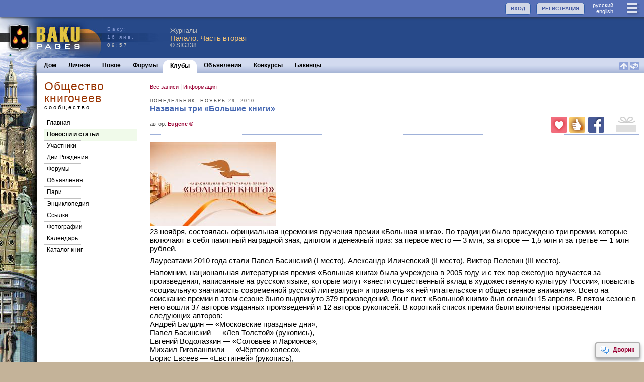

--- FILE ---
content_type: text/html; charset=utf-8
request_url: https://www.bakupages.com/blg-list.php?blg_id=3&id=87095&cmm_id=69&usp_id=0
body_size: 9091
content:


<!DOCTYPE HTML PUBLIC "-//W3C//DTD HTML 4.01//EN" "http://www.w3.org/TR/html4/strict.dtd"><html><head><meta http-equiv="Content-Type" content="text/html; charset=utf-8"><meta name="viewport" content="width=device-width,initial-scale=1"><meta http-equiv="Content-language" Content="ru"><META NAME="ROBOTS" CONTENT="INDEX, NOFOLLOW"><link rel="Shortcut Icon" href="/favicon.ico" type="image/x-icon"><link rel="icon" href="/favicon.ico" type="image/x-icon"><link rel="alternate" type="application/rss+xml" href="http://www.baku.ru/club/books/blg3.xml" title="Общество книгочеев"/><link rel="image_src" type="image/jpeg" href="http://www.bakupages.com/images/icon-facebook.gif" /><meta property="og:title" content="Названы три «Большие книги» | Общество книгочеев" /><meta property="og:description" content="Сообщество Общество книгочеев на сайте http://www.Baku.Ru" />
<link href="//www.bakupages.com/apple-touch-icon.png" rel="apple-touch-icon" />
<link href="//www.bakupages.com/apple-touch-icon-76x76.png" rel="apple-touch-icon" sizes="76x76" />
<link href="//www.bakupages.com/apple-touch-icon-120x120.png" rel="apple-touch-icon" sizes="120x120" />
<link href="//www.bakupages.com/apple-touch-icon-152x152.png" rel="apple-touch-icon" sizes="152x152" />
<link href="//www.bakupages.com/apple-touch-icon-180x180.png" rel="apple-touch-icon" sizes="180x180" />
<link href="//www.bakupages.com/icon-hires.png" rel="icon" sizes="192x192" />
<link href="//www.bakupages.com/icon-normal.png" rel="icon" sizes="128x128" />

<link href="https://fonts.googleapis.com/css?family=Fira+Sans+Condensed|Ubuntu+Condensed" rel="stylesheet">

<title>Названы три «Большие книги» | Общество книгочеев | Баку, Азербайджан</title>
<meta NAME="KEYWORDS" CONTENT="Баку, Азербайджан, бакинские новости, новости из Баку, фотографии Баку, открытки Баку, бакинец, бакинцы, путеводитель по Баку, карты Азербайджана, план Баку, Литературный Азербайджан, Литература Азербайджана, новости Азербайджана, Карабах, Карабахский конфликт">
<meta NAME="DESCRIPTION" CONTENT="Общество книгочеев. Новости и статьи. Сообщества. Бакинские страницы."><script type="text/javascript" src="//ajax.googleapis.com/ajax/libs/jquery/3.1.0/jquery.min.js"></script><link REL="STYLESHEET" HREF="/css/main.min.css?v=40"><link REL="STYLESHEET" HREF="/css/common.min.css?v=40"><script type="text/javascript" src="/js/bp.all.min.js?v=43"></script><script type="text/javascript" src="/js/intercom.min.js?v=43"></script>



<script type="text/javascript">

try{
	if(localStorage){

	} else {

	}
} catch(err)
  {

  }

$(document).ready(function() {
	//setMiniInfo('chtp');
	//$("img").lazyload();


	 //scroll_rating(Math.floor(Math.random()*5));
	if(top.location.href!=location.href){
		top.location.href=location.href;
	}




});
var scroll_t;
var i_scroll=-1;
var i_scroll_l=0;



function playThis(n){
		var mw=window.open('http://www.radiobaku.com/radio/play.php?id='+n,'play','height=440,width=790,scrollbars=yes,status=yes');
		mw.focus();
		return false;
	}

	function toggle_sign_in(name,obj){
        if(mobile>0){
            pulldown(name);
        } else {
            if($('#'+name+'List').is(':visible')){
                menu('','hide');
            } else {
                menu(name,'show',obj)
            }
        }
    }

function scroll_rating(n){
		var c=i_scroll_l;
		if(n==null) n=0;
		if(n<2){

			i_scroll++;
			if(i_scroll>5) i_scroll=0;
			i_scroll_l=i_scroll;
			var n=i_scroll;

		} else {
			i_scroll_l=n;
		}


		$('#rtn'+c).slideUp()

		$('#rtn'+n).slideDown();
		scroll_t=setTimeout ( "scroll_rating()", 15000-1000*n );


	}
function setMiniInfo(box){

	$('#bb').css('height','0');
//	$('#bbb').css('height','150px');
//	$('#'+box+'-main').css('height','110px');
}

</script>
<style>
.pg-imp {
	background-color: #d9a457 !important;
}
	#onlineinfo{

	}






.ucl,.um{display:none}</style><script type="text/javascript">var swfu,menu_t=0,menu_last='',whatL=0,noreplyL=0,delL=0, bkmL=0, lang="ru",dlvs=0,browser=0,edit_type='';var mobile=0;var cmm_id=69;var usp_id=0;var usr_id=0;var cht_id=0; var jumpToNew=0;var menu_id2=20;var rpage="";var usr_service=0;var usr_font='12';usr_gender='';var r_clubs=0;var r_links=0;usr_status_param='1';var s3_site='assets.bakupages.com';var fixed_bars=1;;var load_id="";</script>
<script type="text/javascript" src="/js/bp.forum1.5.min.js?v=43"></script></head><body marginheight="0" topmargin="0"><a name="TOP"></a><!--UdmComment--><div id=did></div><div id="modal-overlay"></div><div id="confirm"><div id="conf-header"><div id="conf-title"></div></div><div id="conf-body"></div><div id="conf-btn"><button id="conf-yes" onclick="confirmAction('yes')"></button><button id="conf-no" onclick="confirmAction('cancel')"></button></div></div><span id="bp-tip-top" class="icons tip-icons"></span><span id="bp-tip-bottom" class="icons tip-icons"></span><div id="bpTip"  onmouseover="bpTipStatus('clear')"  onmouseout="bpTipStatus('hide')"><div id="bpTipC" style="margin:5px;width:200px;min-height:200px;overflow:auto;background-color:#d3d9ef;padding:5px"></div></div><div id="menuLoader" style="display:none"><img src="//d1hkcfvjiw6nb1.cloudfront.net/images/loading-menu1.gif" border=0 width=16 height=16 alt="loading"></div><div id="menuLoader2" style="display:none"><img src="//d1hkcfvjiw6nb1.cloudfront.net/images/loading-menu2.gif" border=0 width=16 height=11 alt="loading"></div><div id=bw1 style="display:none" class=bw><div id=bwhd1></div><div id=bwfd1><iframe frameBorder=0 hspace="0" src="" id="bwf1" name="bwf1"></iframe></div><div id=bwft1></div></div>
<div id=bw2 style="display:none" class=bw><div id=bwhd2></div><div id=bwfd2><iframe frameBorder=0 hspace="0" src="" id="bwf2" name="bfw2"></iframe></div><div id=bwft2></div></div><div id="tb-top" class="noPrint"><a href="/main.php" class="logo"></a><div class="item3" id="menuall"><a href="javascript:void(0)" onclick="toggle_sign_in('userMenu',this)" class="icons33 lines"></a></div><div class="item4" id="language" style="margin:2px 20px 0 5px"><a href="javascript:void(0)" onclick="changeLang('ru');return false;" class="itemlink4">руccкий</a><br /><a href="javascript:void(0)" onclick="changeLang('en');return false;" class="itemlink4">english</a></div><div class="item4 item"><a href="/usr-check.php" class="button">РЕГИСТРАЦИЯ</a></div><div class="item4 item"><a href="javascript:void(0)" onclick="toggle_sign_in('login',this)" class="button">ВХОД</a></div></div><div id="menu-top"  onmouseover="menu('','clear')"><div class="menu-panel" ><div id="loginList" class="menu-panel1" style="position:relative;display:none"><form action="/usr-logon-page.php?c=2&574x1768543031&lang=ru&d=www.bakupages.com" method="POST" style="display:inline" target="_top" id=bploginform name=bploginform onsubmit="loginSubmit()"><input type=hidden name=gp value="cmm-main.php?id=69"><input type="hidden" name="paging84O135212O1768543031" value="279573O192106O84880">
<table border=0 cellspacing=0 cellpadding=5><tr><td><b>Логин: </b></td><td><input type="text" name="username" style="width:120px" class=field value="" autocomplete="off"></td></tr><tr><td><b>Пароль: </b></td><td><input type=password name="password"  style="width:120px"  size=4 class=field></td></tr><tr><td>&nbsp;</td><td style="text-align:left"><input type=checkbox name="alogin"  style=""  size=4 value="1" checked > Запомнить</td></tr><tr><td>&nbsp;</td><td><input type=submit  style="width:120px" class=button name=sysaction value="Войти"></td></tr></table><br /></form><div class=""><a href="/usr-password.php"  class="link1a"><img src="//d1hkcfvjiw6nb1.cloudfront.net/images/btn1.gif" border=0 width=17 height=11>Получить забытый пароль</a>&nbsp;<br /></div><div  style="margin-top:15px">Не выбирайте "запомнить", если это не Ваш компьютер или этот компьютер используют другие пользователи.</div></div><div id="userMenuList" class="menu-panel1" style="display:none;position:relative" ><div class="menu-link"><a href="javascript:void(0)" onclick="changeLang('ru');return false;" class="link1">руccкий</a> | <a href="javascript:void(0)" onclick="changeLang('en');return false;" class="link1">english</a></div><div class="menu-link"><a href="/pages/baku/bakupages_ru.php"  class="link1a"><img src="//d1hkcfvjiw6nb1.cloudfront.net/images/btn1.gif" border=0 width=17 height=11>О проекте</a>&nbsp;</div><div class="menu-link"><a href="/contact-us.php"  class="link1a"><img src="//d1hkcfvjiw6nb1.cloudfront.net/images/btn1.gif" border=0 width=17 height=11>Наши контакты</a>&nbsp;</div><a href="/usr-logon-page.php"  class="link1a"><img src="//d1hkcfvjiw6nb1.cloudfront.net/images/btn1.gif" border=0 width=17 height=11>Вход</a>&nbsp;<br /></div></div><div class="control" onclick="pulldown()"><span class="icons18 close-blue"></span>закрыть </div></div>


<div id="logo-bg">


<a href="/main.php" id="logo1" title="Baku Pages Home"></a><div id="logo2"><div style="color:#8196CF;">Баку: <br />16 янв.</div>09:57</div><div ><div style="float:left;margin:10px 10px 0 0;"><div style="display: flex;align-items:center;width:420px;height:60px;min-height:65px;cursor: pointer;" onclick="location.href='/blg-list.php?id=117337&s=1&blg_id=4&cmm_id=0&usp_id=982199'" ><div style=""><div class="fline" style="color:#c0c0c0" >Журналы</div><div style="font-size:15px;font-weight:normal;color:#F8C778;line-height:15px" >Начало. Часть вторая</div><div class="sfline1"  style="color:#c0c0c0">©&nbsp;SIG338</div></div></div ></div></div></div>

<div id="colage"><div id="colage-page">
<div id="menu" class="noPrint"><div id="menu-inner">


<div id="menu-mobile" style="display:none"><div class="content"><div class="menu-link"><a href="/frm-list.php?tab=1"  class="link1a"><img src="//d1hkcfvjiw6nb1.cloudfront.net/images/btn1.gif" border=0 width=17 height=11>Форумы</a>&nbsp;</div><div class="menu-link"><a href="/baku-clubs.php"  class="link1a"><img src="//d1hkcfvjiw6nb1.cloudfront.net/images/btn1.gif" border=0 width=17 height=11>Клубы</a>&nbsp;</div><div class="menu-link"><a href="/cls-list.php"  class="link1a"><img src="//d1hkcfvjiw6nb1.cloudfront.net/images/btn1.gif" border=0 width=17 height=11>Объявления</a>&nbsp;</div><div class="menu-link"><a href="/contests.php"  class="link1a"><img src="//d1hkcfvjiw6nb1.cloudfront.net/images/btn1.gif" border=0 width=17 height=11>Конкурсы</a>&nbsp;</div><div class="menu-link"><a href="/baku-people.php"  class="link1a"><img src="//d1hkcfvjiw6nb1.cloudfront.net/images/btn1.gif" border=0 width=17 height=11>Бакинцы</a>&nbsp;</div></div></div>		<div id="menu1">

<div class="menu-r"><a href="#TOP" class="menu-top-link"><img src="//d1hkcfvjiw6nb1.cloudfront.net/images/icn-sq-top1.gif" width="18" height="17" border=0 alt="Перейти к началу"></a> <a href="javascript:page_reload('.menu-top-ref')"  class="menu-top-ref"><img src="//d1hkcfvjiw6nb1.cloudfront.net/images/icn-sq-refresh1.gif" width="18" height="17" border=0 alt="Обновить страницу"></a></div><div class="menu-off"  id="menu-count0"><a href="/main.php" onclick="setMenuLoader(0)">Дом</a></div><div class="menu-off"  id="menu-count1"><a href="/usp-main.php" onclick="setMenuLoader(1)">Личное</a></div><div class="menu-off"  id="menu-count2"><a href="/updates.php" onclick="setMenuLoader(2)">Новое</a></div><div class="menu-off"  id="menu-count3"><a href="/frm-list.php?tab=1" onclick="setMenuLoader(3)">Форумы</a></div><div class="menu-on1" id="menu-count4"><a href="/baku-clubs.php">Клубы</a></div><div class="menu-on2"></div><div class="menu-off"  id="menu-count5"><a href="/cls-list.php" onclick="setMenuLoader(5)">Объявления</a></div><div class="menu-off"  id="menu-count6"><a href="/contests.php" onclick="setMenuLoader(6)">Конкурсы</a></div><div class="menu-off"  id="menu-count7"><a href="/baku-people.php" onclick="setMenuLoader(7)">Бакинцы</a></div><div class="menu-off" id="menu-more"  style="display:none"  ><span class="icons18 dots" onclick="showMenuMore()"></span></div>

		</div>
	</div>
</div>
<script type="text/javascript">var menu_id1=4;</script><div id="content" style="min-height:400px"><div id="page-nav-control"><div class="control" onclick="toggleLeftColumn()" ><span class="icons18 lines-white"></span></div><div class="title"   ><div class="page-title" onclick="location.href='cmm-main.php?id=69'">Общество книгочеев</div><div class="page-title-line">сообщество</div></div></div><div class="outer"><div class="page-nav"><div class="page-title">Общество книгочеев</div><div class="page-title-line">сообщество</div><div class="page-menu"><a href="cmm-main.php?cmm_id=69&id=69" id="menu2-10">Главная</a><a href="blg-list.php?blg_id=3&cmm_id=69" id="menu2-20">Новости и статьи</a><a href="cmm-usr.php?cmm_id=69&id=69" id="menu2-30">Участники</a><a href="cmm-usr-dob.php?cmm_id=69&id=69" id="menu2-40">Дни Рождения</a><a href="cmm-frm.php?cmm_id=69&id=69" id="menu2-60">Форумы</a><a href="cls-list.php?t=cmm&cmm_id=69" id="menu2-70">Объявления</a><a href="bet-list.php?cmm_id=69" id="menu2-80">Пари</a><a href="enc-list.php?cmm_id=69" id="menu2-90">Энциклопедия</a><a href="lnk-list.php?cmm_id=69" id="menu2-100">Cсылки</a><a href="cmm-pht-list.php?cmm_id=69" id="menu2-110">Фотографии</a><a href="cld-list.php?t=cmm&cmm_id=69" id="menu2-120">Календарь</a><a href="ctg-list.php?id=3&t=cmm&cmm_id=69" id="menu2-140">Каталог книг</a></div></div><div id="page-content" class="page-content"><div id="page-inner" class="page-inner"><a href="/blg-list.php?blg_id=3&usp_id=0&cmm_id=69"  class="link2">Все записи</a> | <a href="/blg-list.php?blg_id=3&c=20&usp_id=0&cmm_id=69"  class="link2">Информация</a><div class="blog-post-full"><div class="blog-post"><div class="date">понедельник, ноябрь 29, 2010</div><h1>Названы три «Большие книги»</h1><div class="author">aвтор: <a href="javascript:su(12142);" class="user" rev="12142|Eugene">Eugene&nbsp;&#174;</a> <span id="fl2-87095" class="frm-l"></span></div><div class="status-line"><div class="dlv"><div><a href="javascript:void(0)" onclick="top.sw('/usr-rtn.php?tbl=2&tblid=87095&id=87095&tblid1=3');"><img src="/images/img-bow-n-w.gif" width=34 height=13 border=0></a></div><div class="dlv-count dlv-0" onclick="top.sw('/usr-rtn.php?tbl=2&tblid=87095&id=87095&tblid1=3');">&nbsp;</div></div> <a href="javascript:void(0)" onclick="top.bpInfoOn(this,'rating|2|87095|1')" class="side-button icons32 rate"></a><a href="javascript:void(0)" onclick="top.bpInfoOn(this,'rec|2|87095|0')" class="side-button icons32 rec"></a><a href="https://www.facebook.com/sharer/sharer.php?u=http%3A%2F%2Fwww.bakupages.com%2Fblg-list.php%3Fid%3D87095" class="side-button icons32 fb" target="_blank"></a></div><div class="separator"></div><div class="body" style="margin-top:10px;font-size:12px"><div class="blgphoto"><a  href="javascript:top.sw('/pht-view.php?nd=1&id=228363&load_id=c7dddf1748608c9506d159adcbc06d98','View%20Photo','Фотография')"><img src="/photos/22/83/63/228363s.jpg" border=0 alt="view"></a></div><!--/UdmComment--><p>23 ноября, состоялась официальная церемония вручения премии «Большая книга». По традиции было присуждено три премии, которые включают в себя памятный наградной знак, диплом и денежный приз: за первое место — 3 млн, за второе — 1,5 млн и за третье — 1 млн рублей.</p>
<p>Лауреатами 2010 года стали Павел Басинский (I место), Александр Иличевский (II место), Виктор Пелевин (III место).</p>
<p>Напомним, национальная литературная премия «Большая книга» была учреждена в 2005 году и с тех пор ежегодно вручается за произведения, написанные на русском языке, которые могут «внести существенный вклад в художественную культуру России», повысить «социальную значимость современной русской литературы» и привлечь «к ней читательское и общественное внимание». Всего на соискание премии в этом сезоне было выдвинуто 379 произведений. Лонг-лист «Большой книги» был оглашён 15 апреля. В пятом сезоне в него вошли 37 авторов изданных произведений и 12 авторов рукописей. В короткий список премии были включены произведения следующих авторов: <br>Андрей Балдин — «Московские праздные дни», <br>Павел Басинский — «Лев Толстой» (рукопись), <br>Евгений Водолазкин — «Соловьёв и Ларионов», <br>Михаил Гиголашвили — «Чёртово колесо», <br>Борис Евсеев — «Евстигней» (рукопись), <br>Олег Зайончковский — «Счастье возможно», <br>Александр Иличевский — «Перс» (рукопись), <br>Евгений Клюев — «Андерманир штук», <br>Павел Крусанов — «Мёртвый язык», <br>Олег Павлов — «Асистолия», <br>Виктор Пелевин — «Т», <br>Герман Садулаев — «Шалинский рейд», <br>Роман Сенчин — «Елтышевы», <br>Асар Эпель — «Латунная луна» (рукопись).</p>
<p>Отметим также, что первое место премии «Большая книга» по итогам народного голосования, которое проходило на сайте «Комсомольской правды», присуждено роману «Т» Виктора Пелевина. Второе место отдано произведению «Андерманир штук» Евгения Клюева, третье место заняло «Чёртово колесо» Михаила Гиголашвили. Напомним также, что в минувшем сезоне обладателем главной премии стал Леонид Юзефович. Именно его роман «Журавли и карлики» жюри назвало лучшей книгой 2009 года.</p><div class="left-link"><div class=btn10><div class=l><a href="http://www.chaskor.ru/news/nazvany_tri_luchshih_pisatelya_strany_21154"  target="_blank"><IMG height=24 width=28 src="//d1hkcfvjiw6nb1.cloudfront.net/images/btn-link-s.gif" border=0 alt="link"></a></div><div class=text  style="width:160px"><a href="http://www.chaskor.ru/news/nazvany_tri_luchshih_pisatelya_strany_21154"  target="_blank">ссылка на источник</a></div><div class=l><IMG height=24 width=4 src="//d1hkcfvjiw6nb1.cloudfront.net/images/btn-link-e.gif" border=0></div></div></div><div class="clear"></div><div class=clear style="margin-top:15px"></div><div class="box1"><div class="bg"><div class="lt"></div><div class="rt"></div></div><div class="body"><div class=clear></div><div class="photo-blog-item"><div class="photo-tn1" style="background-image:url(/photos/22/83/63/228363t.jpg?n=1768543031);"><a href="javascript:top.sw('/pht-view.php?nd=1&id=228363&load_id=c7dddf1748608c9506d159adcbc06d98','View Photo','Посмотреть фотографию')"><img src="//d1hkcfvjiw6nb1.cloudfront.net/images/tn-image.gif" width=135 height=120 border=0 alt="Большая книга"></a></div><div class="date">2010</div><div class=d><a href="javascript:sw('/pht-view.php?nd=1&id=228363&load_id=c7dddf1748608c9506d159adcbc06d98','View Photos','Просмотр фотографий')">Большая книга</a></div></div><div class=clear></div></div><div class="bg"><div class="lb"></div><div class="rb"></div></div></div><div class=clear></div></div><div class="links"><a href="/blg-discuss.php?id=87095&add=1" class="icon-link"><span class="icon discussit"></span>Ответить</a><a href="javascript:top.si('/msg-send.php?frwt=blg&frwid=87095','send')" class="icon-link"><span class="icon send"></span>Переслать</a><a href="javascript:top.si('/usr-bkm.php?a=add&bkmt=blg&bkmid=87095')" class="icon-link"><span class="icon book"></span>В закладки</a><a href="javascript:void(0);" onclick="showMod(87095,12142,'#admin-template','blg')" class="icon-link"><span class="icon abuse" ></span>Блок<span id="frmModblg87095b"  ></span></a><div id="frmModblg87095" style="display:none"></div><div id="admin-template" style="display:none"><div class="menu-list-h1">Блокировка</div><ul><li><a href="javascript:hideThis(2,{did})">Скрыть эту тему</a></li><li><a href="javascript:top.sw('/usp-block.php?nd=1&t=6&a=add&tab=2&id=12142')">Скрывать темы от этого автора</a></li><li><a href="javascript:hideThis(3,69)">Скрывать это сообщество</a></li></ul></div></div></div><div class="clear"></div></div><div id="disc"><img src="//d1hkcfvjiw6nb1.cloudfront.net/images/loading-small.gif" border=0 width=16 height=16 alt="loading"> загрузка</div><script>$( document ).ready(function() {
  					showFrmMessagesList(0,0,0,0,2,0,'#disc',362,14970935,1);
				});</script><div class="disclaimer">ОТКАЗ ОТ ОТВЕТСТВЕННОСТИ: BakuPages.com (Baku.ru) не несет ответственности за содержимое этой страницы. Все товарные знаки и торговые марки, упомянутые на этой странице, а также названия продуктов и предприятий, сайтов, изданий и газет, являются собственностью их владельцев.<br /></div><div id="buttons-fixed"><a href="javascript:si('dvorik.php?nd=1','Дворик');" class="icon-link"><span class="icon discussit"></span>Дворик</a></div><br /></div></div><div class="clear"></div></div></div><div class="sponsors"><div ><div ><div style="display: flex;align-items:center;width:300px;height:60px;min-height:65px;cursor: pointer;margin: 0 0 0 10px" onclick="location.href='/blg-list.php?id=117377&s=1&blg_id=4&cmm_id=0&usp_id=40842'" ><div style=""><div class="fline" style="color:#000" >Журналы</div><div style="font-size:15px;font-weight:bold;line-height:15px" >Мстя и кусь (шутка)</div><div class="sfline1"  style="color:#000">©&nbsp;Leshinski</div></div></div ></div></div></div><div class="copyright-m">© 1998-2026 Baku Pages&trade;. Все&nbsp;права&nbsp;защищены &nbsp;&nbsp;&#8226;&nbsp;&nbsp;<a href="/tos.php" class=copyright>Условия</a>&nbsp;&nbsp;&#8226;  <a href="/privacy.php" class=copyright>Конфиденциальность</a>&nbsp;&nbsp;&#8226;&nbsp; <a href="/contact-us.php" class=copyright>Контакты</a></div></div></div>
<script type="text/javascript">
var gaJsHost = (("https:" == document.location.protocol) ? "https://ssl." : "http://www.");
document.write(unescape("%3Cscript src='" + gaJsHost + "google-analytics.com/ga.js' type='text/javascript'%3E%3C/script%3E"));
</script>
<script type="text/javascript">
try {
var pageTracker = _gat._getTracker("UA-10423524-1");
pageTracker._trackPageview();
} catch(err) {}</script>
</body>
</html>


--- FILE ---
content_type: text/html; charset=utf-8
request_url: https://www.bakupages.com/frmpst-view-msg-list.php?frm_id=362&frmpst_id=14970935&c_frmpst_id=0&pg=0&frmpst_re_id=0&usp_id=0&cmm_id=69&invite_usr_id=0&prm=1&rst=0&clb=0&id=0&v=2&usr_id1=0
body_size: 2539
content:
<div class="paging3"><div style="margin-left:20px"><div style="position:relative;float:left;margin-left:-13px"><img src="//d1hkcfvjiw6nb1.cloudfront.net/images/tree-pgs.gif" border=0></div><div style="position:relative;float:left;margin-left:7px" id="msgs14970935i"><div style="position:relative;margin-right:7px">Всего ответов: <b>4</b></div><div class="replies">Показывать</div><a href="javascript:showFrmMessages(0,14970935,0,0,2,1)" class="pg-on">Все комментарии</a><a href="javascript:showFrmMessages(0,14970935,0,0,7,1)" class="pg-off">Рейтинг</a></div></div><div class=clear></div></div><div class=fmsg>Ответы</div><div class="thelist">

<div id="m14975635" class="m um12142 um12142 um29766"><a name="14975635"></a><div class="box1"><div class="boxbody"><div class="post"><div class="blog-post"><div class="userbox"><div class="userphoto-cont"><a href="javascript:void(0)" class="userphoto"><div>Eugene</div></a></div><div class="userinfo"><div><a href="javascript:su(12142);" class="user" rev="12142|Eugene">Eugene</a><div class="stars"><span class="star"></span><span class="star"></span><span class="star"></span><span class="star"></span><span class="star"></span><span class="star"></span><span class="star"></span></div></div><div><a href="javascript:badge(6,12142)" class="bdg b-6" title="1-е место в рейтингах"></a><a href="javascript:badge(7,12142)" class="bdg b-7" title="2-е место в рейтингах"></a><a href="javascript:badge(8,12142)" class="bdg b-8" title="3-е место в рейтингах"></a></div></div></div><div class="date inline">дек. 1, 2010 12:07</div><div id="sub14975635" class="frm-reply"><a href="/frmpst-view.php?frmpst_id=14970935&id=14973638&nd=0#14973638">RE: Jess - Не поняла. Каким образом издательства хотели проре...</a><div id="fl1-14975635" class="frm-l" onclick="pref();"></div></div><div class=body><div class="icons-row"><span class="icons icons13h i-kndopn"></span></div>ну, если рукопись получает приз (как в данном случае) или хотя бы выходит в основные претенденты, то шумиха в прессе ей обеспечена. Потом и издавать будет прибыльнее</div><div>


 <!-- === LINKS BEGIN === --> 


 <a href="/frmpst-edit.php?frm_id=362&frmpst_id=14970935&re_frmpst_id=14975635&frmpst_dsc=blg&usp_id=0&cmm_id=69&nd=0" class="icon-link"><span class="icon discussit"></span>Ответить</a><a href="javascript:top.si('/usr-rtn.php?tbl=1&tblid1=362&tblid=14975635&t=2&id=12142','Доставка')" class="icon-link notext"><span class="icon delivery vtip" title="Доставка"></span></a><a href="javascript:top.si('/msg-send.php?frwt=frm&frwid=14975635','Переслать')" class="icon-link notext"><span class="icon send vtip"  title="Переслать"></span></a><a href="javascript:showMod(14975635,12142,'#req-template','',1)" class="icon-link notext"><span class="icon abuse" title="Модерирование"></span><span id="frmMod14975635b"></span></a><div id="frmMod14975635" style="display:none"></div>


 <!-- === LINKS END === --> 


 </div><div class=clear></div></div></div></div></div><div class=separator2></div></div>

<div id="m14973638" class="m um29766 um12142 um29766"><a name="14973638"></a><div class="box1"><div class="boxbody"><div class="post"><div class="blog-post"><div class="userbox"><div class="userphoto-cont"><a href="javascript:void(0)" class="userphoto"><div>Jess</div></a></div><div class="userinfo"><div><a href="javascript:su(29766);" class="user" rev="29766|Jess">Jess</a><div class="stars"><span class="star"></span><span class="star"></span><span class="star"></span><span class="star"></span><span class="star"></span><span class="star"></span><span class="star"></span></div></div><div></div></div></div><div class="date inline">нояб. 30, 2010 21:05</div><div id="sub14973638" class="frm-reply"><a href="/frmpst-view.php?frmpst_id=14970935&id=14972499&nd=0#14972499">RE: Eugene - не думаю. вполне может быть, что сами издательства...</a><div id="fl1-14973638" class="frm-l" onclick="pref();"></div></div><div class=body><div class="icons-row"><span class="icons icons13h i-kndopn"></span></div>Не поняла. Каким образом издательства хотели прорекламировать рукописи? Вроде бы на этом конкурсе было профессиональное жюри, а не обычные читатели?</div><div>


 <!-- === LINKS BEGIN === --> 


 <a href="/frmpst-edit.php?frm_id=362&frmpst_id=14970935&re_frmpst_id=14973638&frmpst_dsc=blg&usp_id=0&cmm_id=69&nd=0" class="icon-link"><span class="icon discussit"></span>Ответить</a><a href="javascript:top.si('/usr-rtn.php?tbl=1&tblid1=362&tblid=14973638&t=2&id=29766','Доставка')" class="icon-link notext"><span class="icon delivery vtip" title="Доставка"></span></a><a href="javascript:top.si('/msg-send.php?frwt=frm&frwid=14973638','Переслать')" class="icon-link notext"><span class="icon send vtip"  title="Переслать"></span></a><a href="javascript:showMod(14973638,29766,'#req-template','',1)" class="icon-link notext"><span class="icon abuse" title="Модерирование"></span><span id="frmMod14973638b"></span></a><div id="frmMod14973638" style="display:none"></div>


 <!-- === LINKS END === --> 


 </div><div class=clear></div><div class="separator-light"></div><div style="margin-top:0;color:#535353;font-size:11px"><a href="javascript: showFrmMessagesList(0,14973638,0,0,1,0,'#nmes2-14973638');" class=link2><img src="//d1hkcfvjiw6nb1.cloudfront.net/images/icn_pr.gif" width=17 height=9 border=0 alt=""> Ответов: <b>1</b></a></div></div></div></div></div><div id="nmes2-14973638"></div><div class=separator2></div></div>

<div id="m14972499" class="m um12142 um12142 um29766"><a name="14972499"></a><div class="box1"><div class="boxbody"><div class="post"><div class="blog-post"><div class="userbox"><div class="userphoto-cont"><a href="javascript:void(0)" class="userphoto"><div>Eugene</div></a></div><div class="userinfo"><div><a href="javascript:su(12142);" class="user" rev="12142|Eugene">Eugene</a><div class="stars"><span class="star"></span><span class="star"></span><span class="star"></span><span class="star"></span><span class="star"></span><span class="star"></span><span class="star"></span></div></div><div><a href="javascript:badge(6,12142)" class="bdg b-6" title="1-е место в рейтингах"></a><a href="javascript:badge(7,12142)" class="bdg b-7" title="2-е место в рейтингах"></a><a href="javascript:badge(8,12142)" class="bdg b-8" title="3-е место в рейтингах"></a></div></div></div><div class="date inline">нояб. 30, 2010 12:48</div><div id="sub14972499" class="frm-reply"><a href="/frmpst-view.php?frmpst_id=14970935&id=14970936&nd=0#14970936">RE: Jess - Любопытно, что первые два место заняли рукописи. Т...</a><div id="fl1-14972499" class="frm-l" onclick="pref();"></div></div><div class=body><div class="icons-row"><span class="icons icons13h i-kndopn"></span></div>не думаю.<br />
вполне может быть, что сами издательства хотели сделать рекламу еще до издания книги. А издать просто не успели - автор провозился, планы и пр.</div><div>


 <!-- === LINKS BEGIN === --> 


 <a href="/frmpst-edit.php?frm_id=362&frmpst_id=14970935&re_frmpst_id=14972499&frmpst_dsc=blg&usp_id=0&cmm_id=69&nd=0" class="icon-link"><span class="icon discussit"></span>Ответить</a><a href="javascript:top.si('/usr-rtn.php?tbl=1&tblid1=362&tblid=14972499&t=2&id=12142','Доставка')" class="icon-link notext"><span class="icon delivery vtip" title="Доставка"></span></a><a href="javascript:top.si('/msg-send.php?frwt=frm&frwid=14972499','Переслать')" class="icon-link notext"><span class="icon send vtip"  title="Переслать"></span></a><a href="javascript:showMod(14972499,12142,'#req-template','',1)" class="icon-link notext"><span class="icon abuse" title="Модерирование"></span><span id="frmMod14972499b"></span></a><div id="frmMod14972499" style="display:none"></div>


 <!-- === LINKS END === --> 


 </div><div class=clear></div><div class="separator-light"></div><div style="margin-top:0;color:#535353;font-size:11px"><a href="javascript: showFrmMessagesList(0,14972499,0,0,1,0,'#nmes2-14972499');" class=link2><img src="//d1hkcfvjiw6nb1.cloudfront.net/images/icn_pr.gif" width=17 height=9 border=0 alt=""> Ответов: <b>1</b></a></div></div></div></div></div><div id="nmes2-14972499"></div><div class=separator2></div></div>

<div id="m14970936" class="m um29766 um29766"><a name="14970936"></a><div class="box1"><div class="boxbody"><div class="post"><div class="blog-post"><div class="userbox"><div class="userphoto-cont"><a href="javascript:void(0)" class="userphoto"><div>Jess</div></a></div><div class="userinfo"><div><a href="javascript:su(29766);" class="user" rev="29766|Jess">Jess</a><div class="stars"><span class="star"></span><span class="star"></span><span class="star"></span><span class="star"></span><span class="star"></span><span class="star"></span><span class="star"></span></div></div><div></div></div></div><div class="date inline">нояб. 29, 2010 21:02</div><div id="sub14970936" class="frm-reply"><a href="/frmpst-view.php?frmpst_id=14970935&id=14970935&nd=0#14970935">RE:  - Названы три «Большие книги»...</a><div id="fl1-14970936" class="frm-l" onclick="pref();"></div></div><div class=body><div class="icons-row"><span class="icons icons13h i-kndopn"></span></div>Любопытно, что первые два место заняли рукописи. То есть неопубликованные книги (я правильно поняла?). Это означает, что более-менее значительные вещи издатели не стремятся публиковать, не выгодно.</div><div>


 <!-- === LINKS BEGIN === --> 


 <a href="/frmpst-edit.php?frm_id=362&frmpst_id=14970935&re_frmpst_id=14970936&frmpst_dsc=blg&usp_id=0&cmm_id=69&nd=0" class="icon-link"><span class="icon discussit"></span>Ответить</a><a href="javascript:top.si('/usr-rtn.php?tbl=1&tblid1=362&tblid=14970936&t=2&id=29766','Доставка')" class="icon-link notext"><span class="icon delivery vtip" title="Доставка"></span></a><a href="javascript:top.si('/msg-send.php?frwt=frm&frwid=14970936','Переслать')" class="icon-link notext"><span class="icon send vtip"  title="Переслать"></span></a><a href="javascript:showMod(14970936,29766,'#req-template','',1)" class="icon-link notext"><span class="icon abuse" title="Модерирование"></span><span id="frmMod14970936b"></span></a><div id="frmMod14970936" style="display:none"></div>


 <!-- === LINKS END === --> 


 </div><div class=clear></div><div class="separator-light"></div><div style="margin-top:0;color:#535353;font-size:11px"><a href="javascript: showFrmMessagesList(0,14970936,0,0,1,0,'#nmes2-14970936');" class=link2><img src="//d1hkcfvjiw6nb1.cloudfront.net/images/icn_pr.gif" width=17 height=9 border=0 alt=""> Ответов: <b>1</b></a></div></div></div></div></div><div id="nmes2-14970936"></div><div class=separator2></div></div></div><a href="/frmpst-view.php?frmpst_id=14970935"  class="link1a"><img src="//d1hkcfvjiw6nb1.cloudfront.net/images/btn1.gif" border=0 width=17 height=11>Посмотреть эту нить на форумах</a>&nbsp;

--- FILE ---
content_type: application/javascript
request_url: https://www.bakupages.com/js/bp.forum1.5.min.js?v=43
body_size: 4641
content:
if(lang=="ru")var sloading=" загрузка...";else var sloading=" Loading...";$(document).ready(function(){$(".asset").each(function(){var id=$(this).attr("alt");$(this).on("click",function(){showAsset(id)})});$(".sassets").each(function(){var id=$(this).attr("alt");$(this).html(showPics(id));$(this).on("click",function(){showAssetEmbed(id)})})});function setForumStyle(t){if(t.checked){var setView=frmView}else{if(frmView==1)var setView=2;else var setView=1}$.get("/usr-setparams.php",{param:"forum_style",v:setView});if(setView==2){$('input[name="forum_style1"]').attr("checked",false);$('input[name="forum_style2"]').attr("checked",true)}else{$('input[name="forum_style2"]').attr("checked",false);$('input[name="forum_style1"]').attr("checked",true)}}function checkIfHidden(skey){if(skey==null)skey="";var theList=$(skey+" .thelist");if(theList.children(":visible").length==0){theList.html('<div class="warning">Здесь только сообщения, которые скрыты согласно Вашим установкам - это могут быть сообщения пользователей, которых Вы не хотите видеть, политика, потенциально скандальные или анонимные сообщения. <a href="javascript:pref()" class="more">Посмотреть установки</a></div>')}else if(theList.find(".m").is(":hidden")){var warning=$('<div class="warning-small">Согласно Вашим установкам, не все сообщениям показаны.</div>');theList.append(warning)}}function showFrmLoading(skey,slink){$("msgs"+skey+"ii").html($("#prwLoader").html()+sloading);if(slink!=null)location.href=slink}function showFrmMessages(c_frmpst_id,frmpst_re_id,id,page,view,target,skey,action,load_to){if(typeof invite_usr_id=="undefined")invite_usr_id=0;if(typeof frmpst_id=="undefined")frmpst_id=frmpst_re_id;if(typeof frmViewDefault=="undefined")frmViewDefault=2;if(invite_usr_id==null){invite_usr_id=0;sInvite_usr_id=""}else sInvite_usr_id="&usr_id1="+invite_usr_id;if(skey==null)skey="";if(id==null)id=0;if(page==null)page=0;if(view==null)view=frmView;if(target==null)target=0;if(action==null)action="";if(load_to==null)load_to="";if(id>0&&!skey){}if((view==1||view==3)&&!skey){if(!c_frmpst_id&&!load_to){if(!frmpst_re_id)skey="#msgs"+frmpst_id;else skey="#msgs"+frmpst_re_id;if(view!=frmViewDefault)$(skey).html($("#prwLoader1").html()+sloading);if(view!=frmViewDefault)$(skey+"more").html($("#prwLoader1").html()+sloading)}else if(load_to){skey=load_to;$(skey).html($("#prwLoader").html()+sloading)}else{skey="#msg"+c_frmpst_id;$(skey+"i").html($("#prwLoader").html()+sloading);$(skey+"ii").html($("#prwLoader1").html()+sloading)}}else{if(!skey){skey="#msgs"+frmpst_id;$(skey).html($("#prwLoader1").html()+sloading)}else if(load_to){skey=load_to}else{$(skey).html($("#prwLoader1").html()+sloading)}}if((view==frmViewDefault||view==7||view==8||view==5)&&target==1){$(skey+"i").html($("#prwLoader1").html()+sloading);if(!frmpst_re_id)location.href="/frmpst-view.php?frmpst_id="+frmpst_id+"&re_frmpst_id="+frmpst_id+sInvite_usr_id+"&pg="+page+"&v="+view;else location.href="/frmpst-view.php?frmpst_id="+frmpst_id+"&re_frmpst_id="+frmpst_re_id+sInvite_usr_id+"&pg="+page+"&v="+view}else{$.get("/frmpst-view-msg.php",{frm_id:frm_id,frmpst_id:frmpst_id,c_frmpst_id:c_frmpst_id,pg:page,frmpst_re_id:frmpst_re_id,usp_id:usp_id,cmm_id:cmm_id,invite_usr_id:invite_usr_id,prm:frmpst_prm_posts,rst:frmpst_rst,clb:clb,id:id,v:view,usr_id1:invite_usr_id,a:action},function(data){var cont=$(skey);if(action=="more")cont.append(data);else cont.html(data);if(cont.width()<600){cont.find(".blog-post").addClass("blog-post-n");cont.find(".userbox").removeClass("userbox").addClass("userbox-n")}var more=$(skey+"more");more.hide();more.after('<div class="frm-end"></div>');if(usr_id){var intentConfig={sensitivity:3,interval:100,timeout:5,over:bpUserInfoOn,out:bpUserInfoOff};$("a.user").hoverIntent(intentConfig)}$(".asset").each(function(){var id=$(this).attr("alt");$(this).on("click",function(){showAsset(id)})});$(".sassets").each(function(){var id=$(this).attr("alt");$(this).html(showPics(id));$(this).on("click",function(){showAssetEmbed(id)})})})}}function showFrmMessagesList(c_frmpst_id,frmpst_re_id,id,page,view,target,skey,dsc_frm_id,dsc_frmpst_id,dsc_frmst_prm_posts){if(typeof frmViewDefault=="undefined")frmViewDefault=2;if(typeof frm_id=="undefined")frm_id=dsc_frm_id;if(typeof frmpst_id=="undefined")frmpst_id=dsc_frmpst_id;if(typeof frmpst_prm_posts=="undefined")frmpst_prm_posts=dsc_frmst_prm_posts;if(typeof frmpst_rst=="undefined")frmpst_rst=0;if(typeof clb=="undefined")clb=0;if(typeof invite_usr_id=="undefined"||!invite_usr_id||invite_usr_id==null){invite_usr_id=0;sInvite_usr_id=""}else sInvite_usr_id="&usr_id1="+invite_usr_id;if(skey==null)skey="";if(id==null)id=0;if(page==null)page=0;if(view==null)view=frmView;if(target==null)target=0;if(id>0&&!skey){setFrmView(view,0)}if(view==1&&!skey){if(c_frmpst_id==0){if(!frmpst_re_id)skey="#msgs"+frmpst_id;else skey="#msgs"+frmpst_re_id;if(view!=frmViewDefault)$(skey).html($("#prwLoader1").html()+sloading)}else{skey="#msg"+c_frmpst_id;$(skey+"i").html($("#prwLoader").html()+sloading);$(skey+"ii").html($("#prwLoader1").html()+sloading)}}else{if(!skey){skey="#msgs"+frmpst_id;$(skey).html($("#prwLoader1").html()+sloading)}else{}}if(view==frmViewDefault&&target==1){$(skey+"i").html($("#prwLoader1").html()+sloading);if(!frmpst_re_id)location.href="/frmpst-view.php?frmpst_id="+frmpst_id+"&re_frmpst_id="+frmpst_id+sInvite_usr_id+"&pg="+page;else location.href="/frmpst-view.php?frmpst_id="+frmpst_id+"&re_frmpst_id="+frmpst_re_id+sInvite_usr_id+"&pg="+page}else{$.get("/frmpst-view-msg-list.php",{frm_id:frm_id,frmpst_id:frmpst_id,c_frmpst_id:c_frmpst_id,pg:page,frmpst_re_id:frmpst_re_id,usp_id:usp_id,cmm_id:cmm_id,invite_usr_id:invite_usr_id,prm:frmpst_prm_posts,rst:frmpst_rst,clb:clb,id:id,v:view,usr_id1:invite_usr_id},function(data){var cont=$(skey);cont.html(data);if(cont.width()<600){cont.find(".blog-post").addClass("blog-post-n");cont.find(".userbox").removeClass("userbox").addClass("userbox-n")}cont.show("fast",function(){checkIfHidden(skey)});if(usr_id){var intentConfig={sensitivity:3,interval:100,timeout:5,over:bpUserInfoOn,out:bpUserInfoOff};$("a.user").hoverIntent(intentConfig)}$(".asset").each(function(){var id=$(this).attr("alt");$(this).on("click",function(){showAsset(id)})});$(".sassets").each(function(){var id=$(this).attr("alt");$(this).html(showPics(id));$(this).on("click",function(){showAssetEmbed(id)})})})}}function frmModerate(s,del_id,tbl){if(del_id==null)del_id=0;if(s=="move"){si("/frmpst-copymove.php?frm_id="+frm_id+"&frmpst_id="+frmpst_id+"&cmm_id="+cmm_id,"Move")}else if(s=="delete"){var s="";for(var i=0;i<del_list_id.length;i++){if(del_list_r[i]!=0){if(del_list_id[i]==frmpst_id){s=del_list_id[i]+","+del_list_r[i];break}else{if(s)s+=";";s=s+del_list_id[i]+","+del_list_r[i]}}}if(del_id)s=del_id+",8";if(s==""){if(lang=="ru")alert("Вы должны сначала выбрать дискуссии для удаления");else alert("You have not selected any messages to delete")}else{if(lang=="ru")fok=confirm("Вы уверены что хотите удалить выбранные сообщения и все ответы на них?");else fok=confirm("Are you sure that you want to delete all selected messages and responses to them?");if(fok){location.href="frmpst-view.php?frmpst_id="+frmpst_id+"&a=delete&dl="+s}}}else if(s=="options"){si("/cmm-frm-frmpst-options.php?cmm_id="+cmm_id+"&frmpst_id="+frmpst_id+"&frm_id="+frm_id,"Options")}else{if(tbl==null){location.href="/frmpst-view.php?frmpst_id="+frmpst_id+"&a="+s}else if(del_id){location.href="/blg-discuss.php?id="+del_id+"&a="+s}}}var del_list_id=new Array;var del_list_r=new Array;var del_i=0;function hgForumSubject(n){scrollToElement("#m"+n,-200,"fast");$("#sub"+n).css({color:"#ff0000"});$("#m"+n+" div.box1").addClass("frm-selected")}function showMod(did,uid,template,type,child){if(template==null||!template)template="#mod-template";if(type==null)type="";if(child==null)child=0;var tobj=$("#frmMod"+type+did);if(tobj.is(":empty")){var s=$(template).html();var res=s.replace(/\{did\}/g,did);var res=res.replace(/\{uid\}/g,uid);if(!child)var res=res.replace(/mhide/g,"hide");if(child||uid==usr_id)var res=res.replace(/thide/g,"hide");if(!uid||uid==usr_id)var res=res.replace(/uhide/g,"hide");if(uid==usr_id&&res.indexOf("hideThis(3")==-1){res=res.replace(/bhide/g,"hide")}tobj.html(res)}bpTip("#frmMod"+type+did+"b","#frmMod"+type+did)}function perfDel(id,nstatus){location.href="frmpst-view.php?frmpst_id="+frmpst_id+"&a=deletepost&did="+id+"&dr="+nstatus}function hideThis(table,id,param1){if(param1==null)param1=0;if(table==3){if(param1==1){showConfirm("Скрытие фотографий сообщества","Фотографии этого сообщества не будут показываться у Вас в Новом.<hr><b>Вы уверены, что не хотите видеть фотографии этого сообщевства?</b>","Да. Скрыть","Нет",hideThisAction,[table,id,param1])}else{showConfirm("Скрытие темы","Форумы, статьи и фотографии этого сообщества не будут показываться у Вас в Новом.<hr><b>Вы уверены, что не хотите полностью скрыть это сообщество?</b>","Да. Скрыть","Нет",hideThisAction,[table,id,param1])}}else{showConfirm("Скрытие темы","Эта тема и её обсуждение не будут показываться Вам в Новом и в других разделах сайта. Другие пользователи будут продолжать её видеть.<hr><b>Вы уверены, что не хотите видеть эту тему и её обсуждение?</b>","Да. Скрыть","Нет",hideThisAction,[table,id,param1])}}function hideThisAction(table,id,param1){$.get("/usp-hide.php?table="+table+"&id="+id+"&sysaction=add&param1="+param1,function(data){if(data=="1"){top.location.href="/updates.php"}})}function markAs(table,id,nstatus,action){if(action==null)action="mark";else if(action==1)action="remove";$.get("/frmpst-mark.php?table="+table+"&id="+id+"&sysaction="+action+"&markas="+nstatus,function(data){if(nstatus==4)return;if(!data){$("#fl"+table+"-"+id).html("")}else{var labelsList=data.split(";");var labels=labelsList[0].split(",");var s="";for(var i=0;i<labels.length;i++){if(labels[i]=="m"){switch(labels[1]){case"2":s="владелецем темы";break;case"3":s="управляющим сообщества";break;case"4":s="модератором сайта";break;case"5":s="администратором сайта"}showConfirm("Невозможно выполнить","Пометка была установлена <b>"+s+"</b>. Она может снята пользователем с равными или большими модераторскими правами.<br /><br /> Иерархия модерирования сайта: Автор сообщения &gt; Автор дискуссии &gt; Управляющий сообщества &gt; Модератор Сайта &gt; Администратор сайта.","Закрыть");return null}else if(labels[i]=="r"){if(labels[1]*1!=0){location.href="/frmpst-list.php?frm_id="+labels[1]}else{page_reload()}return null}else if(labels[i]=="p"){showConfirm("Невозможно выполнить","Нельзя убрать пометку, так как родительское сообщение также имеет эту пометку. Сначала уберите пометку с родительского сообщения.","Закрыть");return null}else if(labels[i]=="n"){showConfirm("Невозможно выполнить","У Вас нет прав модерирования на это сообщение.","Закрыть");return null}if(labels[i]*1==1){s+='<span onclick="markAs('+table+","+id+',1,1)"><div class="lbl">политика</div><div class="btn icons16h icons close-blue"></div></span>'}else if(labels[i]*1==2){s+='<span onclick="markAs('+table+","+id+',2,1)"><div class="lbl">разборки</div><div class="btn icons16h icons close-blue"></div></span>'}else if(labels[i]*1==3){s+='<span onclick="markAs('+table+","+id+',3,1)"><div class="lbl">важное</div><div class="btn icons16h icons close-blue"></div></span>'}}$("#fl"+table+"-"+id).html(s)}})}function confDel(id,nstatus){showConfirm("Удаление","<b>Подумайте дважды... </b>Вы уверены, что это сообщение нужно удалить?<br><b>Если Вы продолжите, то:</b><hr>Автор удаленного поста будет уведомлён, что Вы его удалили.<hr>Будет удалено не только это сообщение, но все последующие ответы в этой нити.","ДА. УДАЛИТЬ","Не удалять",perfDel,[id,nstatus])}function setModStatus(id,nstatus){var ci=-1;var s=eval("mod"+nstatus);var i;for(i=0;i<del_list_id.length;i++){if(del_list_id[i]==id){ci=i;break}}obj=$("#frmMod"+id+"b");if(nstatus==0){if(ci>-1){del_list_id[ci]=0;del_list_r[ci]=0}s=s+"&nbsp;&nbsp;"}else{if(nstatus==8){if(lang=="ru")s='<span style="color:red">УДАЛИТЬ&nbsp;&nbsp;</span>';else s='<span style="color:red">DELETE&nbsp;&nbsp;</span>'}else{if(lang=="ru")s='<span style="color:red">УДАЛИТЬ:</span> <span style="color:#000">'+eval("mod"+nstatus)+"&nbsp;&nbsp;</span>";else s='<span style="color:red">DELETE:</span> <span style="color:#000">'+eval("mod"+nstatus)+"&nbsp;&nbsp;</span>"}if(ci==-1){ci=del_i;del_i++}del_list_id[ci]=id;del_list_r[ci]=nstatus}obj.html(s);bpTipStatus("close");s="";for(i=0;i<del_list_id.length;i++){s=s+del_list_id[i]+","+del_list_r[i]+";"}}function setFrmView(n,load){if(load==null)load=1;if(n==1){$("#frmcontrols2").hide();$("#frmloader").show();$("#frmloader").html($("#prwLoader").html()+sloading);$("#view2").hide();if(frmViewDefault!=1&&load==1)showFrmMessages(0,0,0,0,1);$("#view1").show("normal",function(){$("#frmcontrols1").show();$("#frmloader").hide()})}else if(n==2){$("#frmcontrols1").hide();$("#frmloader").show();$("#frmloader").html($("#prwLoader").html()+sloading);$("#view1").hide();if(frmViewDefault!=2&&load==1)showFrmMessages(0,0,0,0,2);$("#view2").show("normal",function(){$("#frmcontrols2").show();$("#frmloader").hide()})}frmView=n}